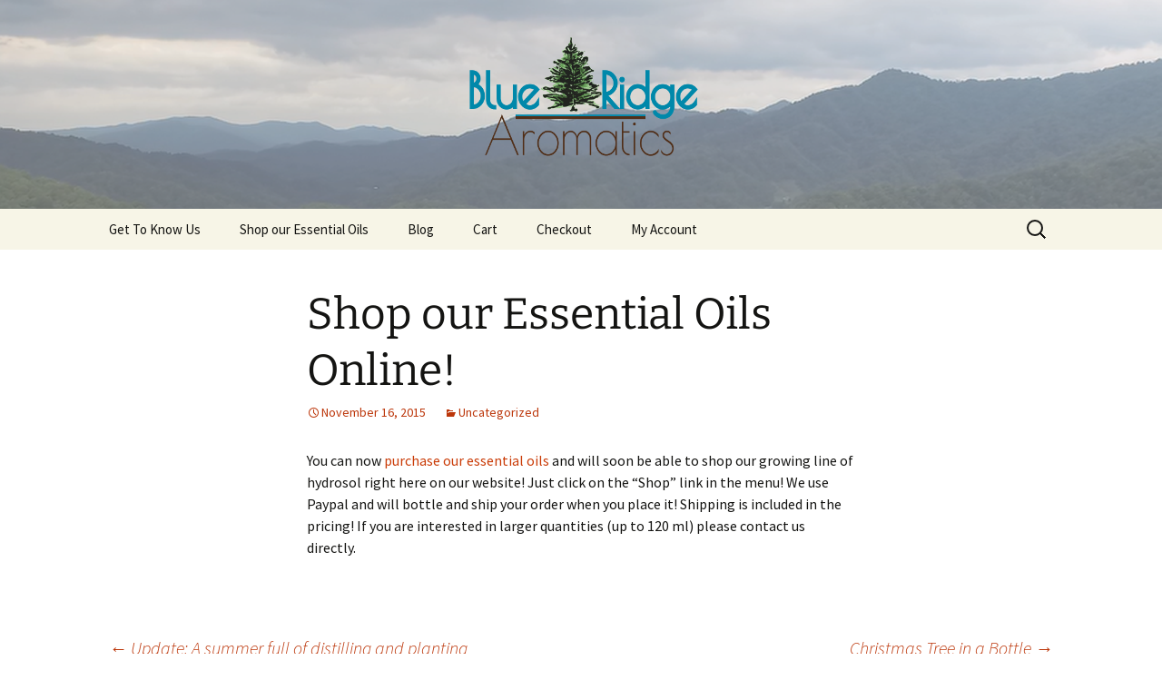

--- FILE ---
content_type: application/javascript; charset=UTF-8
request_url: https://blueridgearomatics.com/wp-content/plugins/wp-spamshield/js/jscripts.php
body_size: 927
content:
function wpss_set_ckh(n,v,e,p,d,s){var t=new Date;t.setTime(t.getTime());if(e){e=e*1e3}var u=new Date(t.getTime()+e);document.cookie=n+'='+escape(v)+(e?';expires='+u.toGMTString()+';max-age='+e/1e3+';':'')+(p?';path='+p:'')+(d?';domain='+d:'')+(s?';secure':'')}function wpss_init_ckh(){wpss_set_ckh('bf23c97dbbe94cf7bd1d095ebb2a05e5','1a72912fde1655497475d76b6f68d392','14400','/','blueridgearomatics.com','secure');wpss_set_ckh('SJECT2511','CKON2511','3600','/','blueridgearomatics.com','secure');}wpss_init_ckh();jQuery(document).ready(function($){var h="form[method='post']";$(h).submit(function(){$('<input>').attr('type','hidden').attr('name','bfeb633fe27a2db5dd4af16fbf432a4a').attr('value','1f29ff0497a91094dad93302ec4d606b').appendTo(h);return true;})});
// Generated in: 0.000087 seconds
